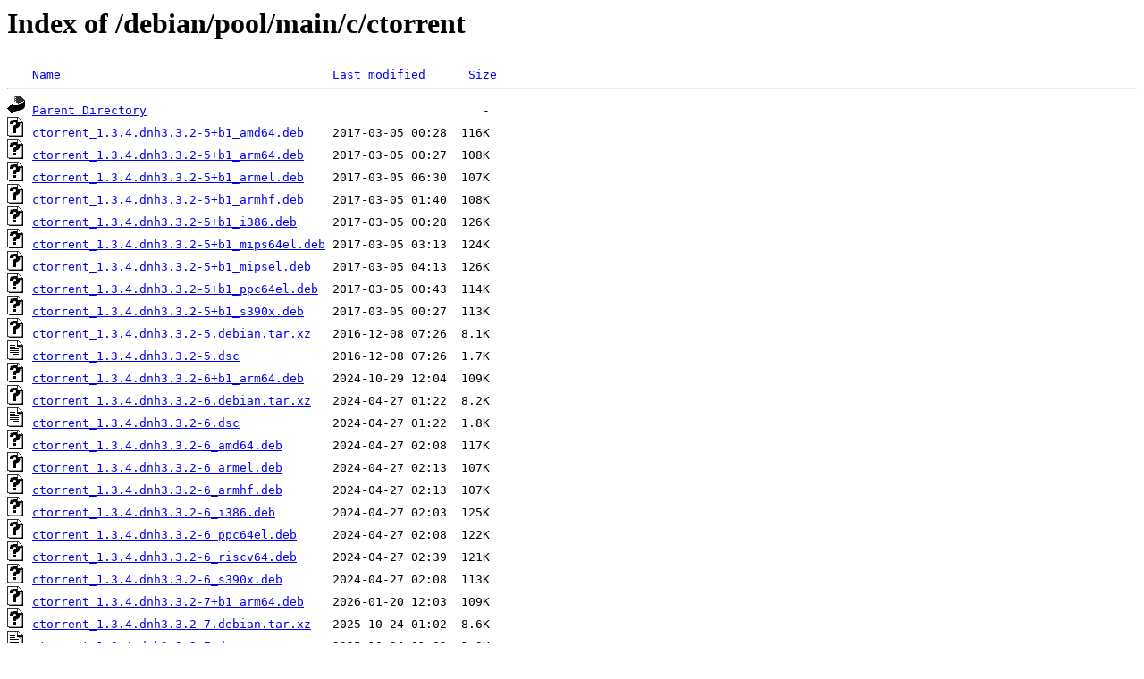

--- FILE ---
content_type: text/html;charset=ISO-8859-1
request_url: http://ftp.nara.wide.ad.jp/debian/pool/main/c/ctorrent/
body_size: 5705
content:
<!DOCTYPE HTML PUBLIC "-//W3C//DTD HTML 3.2 Final//EN">
<html>
 <head>
  <title>Index of /debian/pool/main/c/ctorrent</title>
 </head>
 <body>
<h1>Index of /debian/pool/main/c/ctorrent</h1>
<pre><img src="/icons/blank.gif" alt="Icon "> <a href="?C=N;O=D">Name</a>                                      <a href="?C=M;O=A">Last modified</a>      <a href="?C=S;O=A">Size</a>  <hr><img src="/icons/back.gif" alt="[PARENTDIR]"> <a href="/debian/pool/main/c/">Parent Directory</a>                                               -   
<img src="/icons/unknown.gif" alt="[   ]"> <a href="ctorrent_1.3.4.dnh3.3.2-5+b1_amd64.deb">ctorrent_1.3.4.dnh3.3.2-5+b1_amd64.deb</a>    2017-03-05 00:28  116K  
<img src="/icons/unknown.gif" alt="[   ]"> <a href="ctorrent_1.3.4.dnh3.3.2-5+b1_arm64.deb">ctorrent_1.3.4.dnh3.3.2-5+b1_arm64.deb</a>    2017-03-05 00:27  108K  
<img src="/icons/unknown.gif" alt="[   ]"> <a href="ctorrent_1.3.4.dnh3.3.2-5+b1_armel.deb">ctorrent_1.3.4.dnh3.3.2-5+b1_armel.deb</a>    2017-03-05 06:30  107K  
<img src="/icons/unknown.gif" alt="[   ]"> <a href="ctorrent_1.3.4.dnh3.3.2-5+b1_armhf.deb">ctorrent_1.3.4.dnh3.3.2-5+b1_armhf.deb</a>    2017-03-05 01:40  108K  
<img src="/icons/unknown.gif" alt="[   ]"> <a href="ctorrent_1.3.4.dnh3.3.2-5+b1_i386.deb">ctorrent_1.3.4.dnh3.3.2-5+b1_i386.deb</a>     2017-03-05 00:28  126K  
<img src="/icons/unknown.gif" alt="[   ]"> <a href="ctorrent_1.3.4.dnh3.3.2-5+b1_mips64el.deb">ctorrent_1.3.4.dnh3.3.2-5+b1_mips64el.deb</a> 2017-03-05 03:13  124K  
<img src="/icons/unknown.gif" alt="[   ]"> <a href="ctorrent_1.3.4.dnh3.3.2-5+b1_mipsel.deb">ctorrent_1.3.4.dnh3.3.2-5+b1_mipsel.deb</a>   2017-03-05 04:13  126K  
<img src="/icons/unknown.gif" alt="[   ]"> <a href="ctorrent_1.3.4.dnh3.3.2-5+b1_ppc64el.deb">ctorrent_1.3.4.dnh3.3.2-5+b1_ppc64el.deb</a>  2017-03-05 00:43  114K  
<img src="/icons/unknown.gif" alt="[   ]"> <a href="ctorrent_1.3.4.dnh3.3.2-5+b1_s390x.deb">ctorrent_1.3.4.dnh3.3.2-5+b1_s390x.deb</a>    2017-03-05 00:27  113K  
<img src="/icons/unknown.gif" alt="[   ]"> <a href="ctorrent_1.3.4.dnh3.3.2-5.debian.tar.xz">ctorrent_1.3.4.dnh3.3.2-5.debian.tar.xz</a>   2016-12-08 07:26  8.1K  
<img src="/icons/text.gif" alt="[TXT]"> <a href="ctorrent_1.3.4.dnh3.3.2-5.dsc">ctorrent_1.3.4.dnh3.3.2-5.dsc</a>             2016-12-08 07:26  1.7K  
<img src="/icons/unknown.gif" alt="[   ]"> <a href="ctorrent_1.3.4.dnh3.3.2-6+b1_arm64.deb">ctorrent_1.3.4.dnh3.3.2-6+b1_arm64.deb</a>    2024-10-29 12:04  109K  
<img src="/icons/unknown.gif" alt="[   ]"> <a href="ctorrent_1.3.4.dnh3.3.2-6.debian.tar.xz">ctorrent_1.3.4.dnh3.3.2-6.debian.tar.xz</a>   2024-04-27 01:22  8.2K  
<img src="/icons/text.gif" alt="[TXT]"> <a href="ctorrent_1.3.4.dnh3.3.2-6.dsc">ctorrent_1.3.4.dnh3.3.2-6.dsc</a>             2024-04-27 01:22  1.8K  
<img src="/icons/unknown.gif" alt="[   ]"> <a href="ctorrent_1.3.4.dnh3.3.2-6_amd64.deb">ctorrent_1.3.4.dnh3.3.2-6_amd64.deb</a>       2024-04-27 02:08  117K  
<img src="/icons/unknown.gif" alt="[   ]"> <a href="ctorrent_1.3.4.dnh3.3.2-6_armel.deb">ctorrent_1.3.4.dnh3.3.2-6_armel.deb</a>       2024-04-27 02:13  107K  
<img src="/icons/unknown.gif" alt="[   ]"> <a href="ctorrent_1.3.4.dnh3.3.2-6_armhf.deb">ctorrent_1.3.4.dnh3.3.2-6_armhf.deb</a>       2024-04-27 02:13  107K  
<img src="/icons/unknown.gif" alt="[   ]"> <a href="ctorrent_1.3.4.dnh3.3.2-6_i386.deb">ctorrent_1.3.4.dnh3.3.2-6_i386.deb</a>        2024-04-27 02:03  125K  
<img src="/icons/unknown.gif" alt="[   ]"> <a href="ctorrent_1.3.4.dnh3.3.2-6_ppc64el.deb">ctorrent_1.3.4.dnh3.3.2-6_ppc64el.deb</a>     2024-04-27 02:08  122K  
<img src="/icons/unknown.gif" alt="[   ]"> <a href="ctorrent_1.3.4.dnh3.3.2-6_riscv64.deb">ctorrent_1.3.4.dnh3.3.2-6_riscv64.deb</a>     2024-04-27 02:39  121K  
<img src="/icons/unknown.gif" alt="[   ]"> <a href="ctorrent_1.3.4.dnh3.3.2-6_s390x.deb">ctorrent_1.3.4.dnh3.3.2-6_s390x.deb</a>       2024-04-27 02:08  113K  
<img src="/icons/unknown.gif" alt="[   ]"> <a href="ctorrent_1.3.4.dnh3.3.2-7+b1_arm64.deb">ctorrent_1.3.4.dnh3.3.2-7+b1_arm64.deb</a>    2026-01-20 12:03  109K  
<img src="/icons/unknown.gif" alt="[   ]"> <a href="ctorrent_1.3.4.dnh3.3.2-7.debian.tar.xz">ctorrent_1.3.4.dnh3.3.2-7.debian.tar.xz</a>   2025-10-24 01:02  8.6K  
<img src="/icons/text.gif" alt="[TXT]"> <a href="ctorrent_1.3.4.dnh3.3.2-7.dsc">ctorrent_1.3.4.dnh3.3.2-7.dsc</a>             2025-10-24 01:02  1.9K  
<img src="/icons/unknown.gif" alt="[   ]"> <a href="ctorrent_1.3.4.dnh3.3.2-7_amd64.deb">ctorrent_1.3.4.dnh3.3.2-7_amd64.deb</a>       2025-10-24 01:37  118K  
<img src="/icons/unknown.gif" alt="[   ]"> <a href="ctorrent_1.3.4.dnh3.3.2-7_armhf.deb">ctorrent_1.3.4.dnh3.3.2-7_armhf.deb</a>       2025-10-24 01:17  109K  
<img src="/icons/unknown.gif" alt="[   ]"> <a href="ctorrent_1.3.4.dnh3.3.2-7_i386.deb">ctorrent_1.3.4.dnh3.3.2-7_i386.deb</a>        2025-10-24 02:02  127K  
<img src="/icons/unknown.gif" alt="[   ]"> <a href="ctorrent_1.3.4.dnh3.3.2-7_loong64.deb">ctorrent_1.3.4.dnh3.3.2-7_loong64.deb</a>     2025-12-20 16:37  118K  
<img src="/icons/unknown.gif" alt="[   ]"> <a href="ctorrent_1.3.4.dnh3.3.2-7_ppc64el.deb">ctorrent_1.3.4.dnh3.3.2-7_ppc64el.deb</a>     2025-10-24 13:21  123K  
<img src="/icons/unknown.gif" alt="[   ]"> <a href="ctorrent_1.3.4.dnh3.3.2-7_riscv64.deb">ctorrent_1.3.4.dnh3.3.2-7_riscv64.deb</a>     2025-10-24 02:18  120K  
<img src="/icons/unknown.gif" alt="[   ]"> <a href="ctorrent_1.3.4.dnh3.3.2-7_s390x.deb">ctorrent_1.3.4.dnh3.3.2-7_s390x.deb</a>       2025-10-24 14:44  113K  
<img src="/icons/compressed.gif" alt="[   ]"> <a href="ctorrent_1.3.4.dnh3.3.2.orig.tar.gz">ctorrent_1.3.4.dnh3.3.2.orig.tar.gz</a>       2009-07-15 21:32  209K  
<hr></pre>
</body></html>
